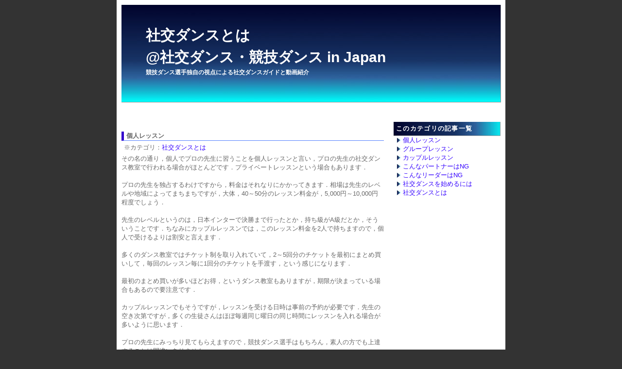

--- FILE ---
content_type: text/html
request_url: http://www.j-dance.net/%E7%A4%BE%E4%BA%A4%E3%83%80%E3%83%B3%E3%82%B9%E3%81%A8%E3%81%AF/%E5%80%8B%E4%BA%BA%E3%83%AC%E3%83%83%E3%82%B9%E3%83%B3.html
body_size: 10719
content:
<?xml version="1.0" encoding="UTF-8"?>
<!DOCTYPE html PUBLIC "-//W3C//DTD XHTML 1.0 Transitional//EN" "http://www.w3.org/TR/xhtml1/DTD/xhtml1-transitional.dtd">
<html xmlns="http://www.w3.org/1999/xhtml" lang="ja" xml:lang="ja">
<head>
   <meta http-equiv="Content-Type" content="text/html; charset=UTF-8" />
   
   <title>個人レッスン-社交ダンス・競技ダンス in Japan</title>
   
   <meta name="keywords" content="社交ダンス,競技ダンス,個人レッスン" />
   <meta name="description" content="個人レッスン,その名の通り，個人でプロの先生に習うことを個人レッスンと言い，プロの先生の社交ダンス教室で行われる場合がほとんどです．プライベートレッスンという場合もあります． プロの先生を独占するわけですから，料金はそれなりにかかってきます．相場は先生の..." />
   
   <meta http-equiv="content-script-type" content="text/javascript" />
   <meta http-equiv="content-style-type" content="text/css" />
   
   <link rel="stylesheet" href="http://www.j-dance.net/styles.css" type="text/css" />
   <link rel="alternate" type="application/atom+xml" title="Atom" href="http://www.j-dance.net/atom.xml" />
   <link rel="alternate" type="application/rss+xml" title="RSS 2.0" href="http://www.j-dance.net/rss.xml" />
   <link rel="EditURI" type="application/rsd+xml" title="RSD" href="http://www.j-dance.net/rsd.xml" />

<!-- Google tag (gtag.js) -->
<script async src="https://www.googletagmanager.com/gtag/js?id=G-YMK21E9HRB"></script>
<script>
  window.dataLayer = window.dataLayer || [];
  function gtag(){dataLayer.push(arguments);}
  gtag('js', new Date());

  gtag('config', 'G-YMK21E9HRB');
</script>

</head>


<body>
   <div id="container">
   
      <div id="banner">
         <h1>社交ダンスとは<br />@社交ダンス・競技ダンス in Japan</h1>
         <h2>競技ダンス選手独自の視点による社交ダンスガイドと動画紹介</h2>
      </div>
      
      <div id="head">
      </div>
      
      <div id="linkunit">
            
            
            
            
            
            
            
            
            
<script type="text/javascript"><!--
google_ad_client = "pub-9099416203670800";
/* 728x15, 作成済み 09/12/29 */
google_ad_slot = "0117263182";
google_ad_width = 728;
google_ad_height = 15;
//-->
</script>
<script type="text/javascript"
src="http://pagead2.googlesyndication.com/pagead/show_ads.js">
</script>
            
            
            
            
            
            
            
            
            
      </div>
      
      <div id="center">
      <div id="smain">
      <div class="entry">
         <h3>個人レッスン</h3>
         
         
         <h4>※カテゴリ：<a href="http://www.j-dance.net/%e7%a4%be%e4%ba%a4%e3%83%80%e3%83%b3%e3%82%b9%e3%81%a8%e3%81%af/" title="">社交ダンスとは</a></h4>
         
         
         
         
         <p>その名の通り，個人でプロの先生に習うことを個人レッスンと言い，プロの先生の社交ダンス教室で行われる場合がほとんどです．プライベートレッスンという場合もあります．</p>

<p><br />
プロの先生を独占するわけですから，料金はそれなりにかかってきます．相場は先生のレベルや地域によってまちまちですが，大体，40～50分のレッスン料金が，5,000円～10,000円程度でしょう．</p>

<p><br />
先生のレベルというのは，日本インターで決勝まで行ったとか，持ち級がA級だとか，そういうことです．ちなみにカップルレッスンでは，このレッスン料金を2人で持ちますので，個人で受けるよりは割安と言えます．</p>

<p><br />
多くのダンス教室ではチケット制を取り入れていて，2～5回分のチケットを最初にまとめ買いして，毎回のレッスン毎に1回分のチケットを手渡す，という感じになります．</p>

<p><br />
最初のまとめ買いが多いほどお得，というダンス教室もありますが，期限が決まっている場合もあるので要注意です．</p>

<p><br />
カップルレッスンでもそうですが，レッスンを受ける日時は事前の予約が必要です．先生の空き次第ですが，多くの生徒さんはほぼ毎週同じ曜日の同じ時間にレッスンを入れる場合が多いように思います．</p>

<p><br />
プロの先生にみっちり見てもらえますので，競技ダンス選手はもちろん，素人の方でも上達することは間違いありません．</p>
         
         
         
         
         
         <br /><br />
         
         
      </div>
      </div>
      </div>

      <div id="right">
         
         <div id="categories">
            <h6>このカテゴリの記事一覧</h6>
            
            
            <ul>
            
            <li>
            <a href="http://www.j-dance.net/%e7%a4%be%e4%ba%a4%e3%83%80%e3%83%b3%e3%82%b9%e3%81%a8%e3%81%af/%e5%80%8b%e4%ba%ba%e3%83%ac%e3%83%83%e3%82%b9%e3%83%b3.html" title="その名の通り，個人でプロの先生に習うことを個人レッスンと言い，プロの先生の社交ダンス教室で行われる場合がほとんどです．プライベートレッスンという場合もあります． プロの先生を独占するわけですから，料金はそれなりにかかってきます．相場は先生の...">個人レッスン</a>
            </li>
            
            <li>
            <a href="http://www.j-dance.net/%e7%a4%be%e4%ba%a4%e3%83%80%e3%83%b3%e3%82%b9%e3%81%a8%e3%81%af/%e3%82%b0%e3%83%ab%e3%83%bc%e3%83%97%e3%83%ac%e3%83%83%e3%82%b9%e3%83%b3.html" title="グループレッスンとは，カップルを含む，複数の人を集めて行われるレッスンのことを言います．団体レッスンという呼び方もありますね． 公民館にプロの先生が来てレッスンをしている場合や，サークルが月1回程度，プロの先生を呼んでレッスンしてもらう場合...">グループレッスン</a>
            </li>
            
            <li>
            <a href="http://www.j-dance.net/%e7%a4%be%e4%ba%a4%e3%83%80%e3%83%b3%e3%82%b9%e3%81%a8%e3%81%af/%e3%82%ab%e3%83%83%e3%83%97%e3%83%ab%e3%83%ac%e3%83%83%e3%82%b9%e3%83%b3.html" title="プロの先生に習う形式の1つですが，分かりやすく言うと，個人レッスン(プライベートレッスン)をカップルで受ける事を言います．ペアレッスンとも言います． プロの先生は現役の競技ダンスの選手か，元競技ダンスの選手であることが多く，一般的にプロの資...">カップルレッスン</a>
            </li>
            
            <li>
            <a href="http://www.j-dance.net/%e7%a4%be%e4%ba%a4%e3%83%80%e3%83%b3%e3%82%b9%e3%81%a8%e3%81%af/%e3%81%93%e3%82%93%e3%81%aa%e3%83%91%e3%83%bc%e3%83%88%e3%83%8a%e3%83%bc%e3%81%afNG.html" title="こんなリーダーは嫌だ！！と同じように， パートナーさんに気をつけて欲しい事をまとめてみました． 社交ダンスパーティー，あるいは競技ダンス大会に向けた練習， あらゆるシチュエーションで自分を振り返ってみましょう． 1)自分で立てない 確かにパ...">こんなパートナーはNG</a>
            </li>
            
            <li>
            <a href="http://www.j-dance.net/%e7%a4%be%e4%ba%a4%e3%83%80%e3%83%b3%e3%82%b9%e3%81%a8%e3%81%af/%e3%81%93%e3%82%93%e3%81%aa%e3%83%aa%e3%83%bc%e3%83%80%e3%83%bc%e3%81%afNG.html" title="社交ダンスパーティーにしても，競技ダンス大会に向けた練習にしても， 出来れば楽しく踊りたいもの． そこでこんなリーダーはNGという事でまとめてみました． リーダーさんは胸に手を当てて自分を振り返ってみましょう． 1)パートナーを振り回す 社...">こんなリーダーはNG</a>
            </li>
            
            <li>
            <a href="http://www.j-dance.net/%e7%a4%be%e4%ba%a4%e3%83%80%e3%83%b3%e3%82%b9%e3%81%a8%e3%81%af/%e7%a4%be%e4%ba%a4%e3%83%80%e3%83%b3%e3%82%b9%e3%82%92%e5%a7%8b%e3%82%81%e3%82%8b%e3%81%ab%e3%81%af.html" title="何かのきっかけ，最近だとやっぱり芸能人社交ダンス部ですかね， で社交ダンス，あるいはもっと本格的に競技会に出たいって人， ちらちらいると思います． うーん，やってみたいけど，どうしたら始められるか分からないし， 社交ダンス教室にいきなり行く...">社交ダンスを始めるには</a>
            </li>
            
            <li>
            <a href="http://www.j-dance.net/%e7%a4%be%e4%ba%a4%e3%83%80%e3%83%b3%e3%82%b9%e3%81%a8%e3%81%af/%e7%a4%be%e4%ba%a4%e3%83%80%e3%83%b3%e3%82%b9%e3%81%a8%e3%81%af.html" title="社交ダンス(Ballroom Dance)は，男女二人が一組になって音楽に合わせて踊る，ステップや動作が決まっているダンスで， 例えばワルツやタンゴなどの音楽に合わせて踊ります． ステップが決まっているとは言っても，簡単なものから難しいもの...">社交ダンスとは</a>
            </li>
            
            </ul>
            
         </div>
      </div>
      
      <div style="clear: both;">&#160;</div>
      
            
            
            
            
            
            
            
            
            
            -スポンサーサイト-

            
            
            
            
            
            
            
            
            
      
      <div id="footer">
         <address>Copyright&copy; 社交ダンス・競技ダンス in Japan All Rights Reserved.</address>
      </div>
   </div>

<script type="text/javascript">
<!--
document.write("<img src='http://www.j-dance.net/acc/acclog.cgi?");
document.write("referrer="+document.referrer+"&");
document.write("width="+screen.width+"&");
document.write("height="+screen.height+"&");
document.write("color="+screen.colorDepth+"'>");
// -->
</script>

<script type="text/javascript">
var gaJsHost = (("https:" == document.location.protocol) ? "https://ssl." : "http://www.");
document.write(unescape("%3Cscript src='" + gaJsHost + "google-analytics.com/ga.js' type='text/javascript'%3E%3C/script%3E"));
</script>
<script type="text/javascript">
var pageTracker = _gat._getTracker("UA-3432104-1");
pageTracker._initData();
pageTracker._trackPageview();
</script>

</body>
</html>



--- FILE ---
content_type: text/html; charset=utf-8
request_url: https://www.google.com/recaptcha/api2/aframe
body_size: 263
content:
<!DOCTYPE HTML><html><head><meta http-equiv="content-type" content="text/html; charset=UTF-8"></head><body><script nonce="taQe-6Ub0Trpmh7qhGFH2g">/** Anti-fraud and anti-abuse applications only. See google.com/recaptcha */ try{var clients={'sodar':'https://pagead2.googlesyndication.com/pagead/sodar?'};window.addEventListener("message",function(a){try{if(a.source===window.parent){var b=JSON.parse(a.data);var c=clients[b['id']];if(c){var d=document.createElement('img');d.src=c+b['params']+'&rc='+(localStorage.getItem("rc::a")?sessionStorage.getItem("rc::b"):"");window.document.body.appendChild(d);sessionStorage.setItem("rc::e",parseInt(sessionStorage.getItem("rc::e")||0)+1);localStorage.setItem("rc::h",'1769544441529');}}}catch(b){}});window.parent.postMessage("_grecaptcha_ready", "*");}catch(b){}</script></body></html>

--- FILE ---
content_type: text/css
request_url: http://www.j-dance.net/styles.css
body_size: 6872
content:
@charset "utf-8";

* { /* すべてのタグの余白をゼロにリセット */
margin:0;
padding:0;
font-style:normal;
font-size:100%;
	}

/*中身以外のレイアウト
---------------------------------------------------------------------------------------------------------------------*/
body {
	background-color: #333333;
	font-family: Verdana, Arial, sans-serif;
	font-size: small;
	text-align: center;
	}

a {
	text-decoration: none;
	}

a:link {
	color: #3300FF;
	}

a:visited {
	color: #9400D3;
	}

a:hover {
	color: #FF0000;
	text-decoration: underline;
	}

#container {
	line-height: 140%;
	margin-right: auto;
	margin-left: auto;
	text-align: left;
	width: 780px;
	background-color: #FFFFFF;
	font-family: Verdana, Arial, sans-serif;
	font-size: small;
	color: #666666;
	border: 10px solid #FFFFFF;
	}

#banner {
	color: #FFFFFF;
	background-color: #3300CC;
	border-bottom: 1px solid #999999;
	border-right: 1px solid #999999;
	height: 200px;
	width: 100%;
	background: url(http://www.j-dance.net/banner.jpg);
	}

#banner a {
	color: #FFFFFF;
	text-decoration: none;
	}

#banner h1 {
	font-size: 30px;
	line-height: 150%;
	padding-top: 40px;
	padding-left: 50px;
	}

#banner h2 {
	font-size: 12px;
	line-height: 150%;
	padding-top: 0px;
	padding-left: 50px;
	}

#head {
	}

#linkunit {
	margin: 10px 5px 10px 5px;
	overflow: hidden;
	text-align: center;
	}

#center {
	float: left;
	width: 540px;
	overflow: hidden;
	padding: 5px 5px 5px 0px;
	}

#right {
	float: right;
	width: 220px;
	overflow: hidden;
	padding: 5px 0px 5px 5px;
	}

#footer {
	color: #FFFFFF;
	text-align: center;
	background-color: #3300CC;
	}

#PR {
	color: #FFFFFF;
	text-align: left;
	}

/*中身の設定
---------------------------------------------------------------------------------------------------------------------*/
#explain {
	background-color: #CCFFFF;
	padding: 5px 5px 5px 5px;
	border: 1px solid #5580FF;
	}

#free {
	background-color: #FFD5D5;
	margin: 5px 0px 5px 0px;
	padding: 5px 5px 5px 5px;
	border: 1px solid #5580FF;
	}

#ad1 {
	}

#ad2 {
	}

#ad3 {
	}

#ad4 {
	}

#free li {
	list-style-type: none;
	background: url(http://www.j-dance.net/li.jpg);
	background-repeat: no-repeat;
	background-position: 0px 4px;
	padding-left: 14px
	}

#movie {
	background-color: #FFFFBB;
	filter:alpha(opacity=100);
	-moz-opacity:1.00;
	opacity:1.00;
	margin: 5px 0px 5px 0px;
	padding: 10px 0px 10px 0px;
	border: 1px solid #5580FF;
	text-align: center;
	}

#main {
	padding: 5px 0px 5px 0px;
	}

#main h3 {
	background-color: #EEFFFF;
	font-size: medium;
	font-weight: bold;
	margin-bottom: 5px;
	margin-top: 5px;
	}

p.menu {
	font-size: medium;
	font-weight: bold;
	border-bottom: 1px solid #5580FF;
	padding-left: 0px;
	margin-bottom: 0px;
	margin-top: 0px;
	}

#CatList {
	border-left: 5px solid #5580FF;
	padding: 0px 5px 0px 5px;
	margin-top: 5px;
	margin-bottom: 10px;
	}

#main li {
	list-style-type: none;
	}

#subcatlist {
	padding: 5px 0px 5px 40px;
	}

#subcatlist a {
	text-decoration: none;
	}

#smain {
	padding: 5px 0px 5px 0px;
	}

.link h5 {
	font-weight: bold;
	padding-left: 13px;
	margin-bottom: 0px;
	margin-top: 5px;
	background: url(http://www.j-dance.net/li.jpg);
	background-repeat: no-repeat;
	background-position: 0px 4px;
	}

.EntryList {
	border-left: 5px solid #5580FF;
	padding: 0px 5px 0px 5px;
	margin-top: 5px;
	margin-bottom: 10px;
	}

.EntryList h3 {
	font-weight: bold;
	border-bottom: 1px solid #5580FF;
	padding-left: 5px;
	margin-bottom: 5px;
	margin-top: 15px;
	}

.entry h3 {
	font-weight: bold;
	border-left: 5px solid #3300CC;
	border-bottom: 1px solid #5580FF;
	padding-left: 5px;
	margin-bottom: 5px;
	margin-top: 15px;
	}

.entry h4 {
	font-weight: normal;
	padding-left: 5px;
	margin-bottom: 5px;
	}

.EntryList p.extended {
	text-align: right;
	}

.entry p.posted {
	color: #999999;
	font-size: x-small;
	border-top: 1px solid #999999;
	text-align: right;
	padding: 0px;
	}

#search, #recent, #categories, #news, #recentlinks {
	margin-bottom: 10px;
	}

#search h6, #recent h6, #categories h6, #news h6, #recentlinks h6 {
	color: #FFFFFF;
	text-align: left;
	font-weight: bold;
	letter-spacing: .1em;
	background-color: #3300CC;
	border-bottom: 1px solid #999999;
	border-right: 1px solid #999999;
	padding: 5px;
	background: url(http://www.j-dance.net/right.jpg);
	}

#right ul {
	padding: 0px 0px 0px 5px;
	}

#right li {
	list-style-type: none;
	background: url(http://www.j-dance.net/li.jpg);
	background-repeat: no-repeat;
	background-position: 0px 4px;
	padding-left: 14px
	}

#news a{
	padding-left: 16px;
	background: url(http://www.j-dance.net/li.jpg);
	background-repeat: no-repeat;
	background-position: 6px 3px;
	}

.trackbacks h6 {
	color: #666666;
	font-weight: bold;
	border-left: 5px solid #3300CC;
	border-bottom: 1px solid #5580FF;
	padding-left: 5px;
	margin-bottom: 10px;
	}

.comments h6 {
	color: #666666;
	font-weight: bold;
	border-left: 5px solid #3300CC;
	border-bottom: 1px solid #5580FF;
	padding-left: 5px;
	margin-bottom: 10px;
	}


textarea[id="comment-text"] {
	width: 80%;
	}

.trackbacks,
.comments {
	position: static;
	overflow: hidden;
	clear: both;
	width: 100%;
	margin-bottom: 20px;
	}

.trackback-content,
.comment-content,
.comments-open-content,
.comments-closed {
	clear: both;
	}

.trackback-footer,
.comment-footer,
.comments-open-footer {
	clear: both;
	margin: 5px 10px 20px 10px;
	}

.comments-open label { display: block; }

#comment-author, #comment-email, #comment-url, #comment-text {
	width: 240px;
	}

#comment-bake-cookie {
	margin-left: 0;
	vertical-align: middle;
	}

.comments-open-header {
	clear: both;
	}

#comment-post {
	font-weight: bold;
	}

.trackbacks-header,
.comments-header,
.comments-open-header {
    /* ie win (5, 5.5, 6) bugfix */
	p\osition: relative;
	width: 100%;
	w\idth: auto;
	margin: 0;
	border-left: 5px solid #36414d;
	padding: 5px;
	color: #fff;
	font-size: small;
	font-weight: bold;
	line-height: 1;
	text-transform: uppercase;
	}

.trackbacks-header a,
.trackbacks-header a:hover,
.comments-header a,
.comments-header a:hover,
.comments-open-header a,
.comments-open-header a:hover {
	}

.comment-footer,
.trackback-footer {
	font-size: small;
	}

.commenter-profile img { vertical-align: middle; }

.comment-footer,
.trackback-footer {
	margin: 0 0 20px 0;
	border-top: 1px solid #dae0e6;
	padding-top: 3px;
	color: #666;
	font-size: small;
	text-align: right;
	}

.comment-content,
.trackback-content,
.comment-footer,
.trackback-footer {
	margin-left: 10px;
	}

#trackbacks-info {
	margin: 10px 0;
	border: 1px dashed #a3b8cc;
	padding: 0 10px;
	color: #292e33;
	font-size: small;
	text-align: left;
	background: #e6ecf2;
	}

.comments-open-footer {
	margin: 10px 0;
	}

#comments .comment-header { display: none; }
#comments .comment-footer-experimental { display: none; }
#comments-experimental .comment-footer { display: none; }

